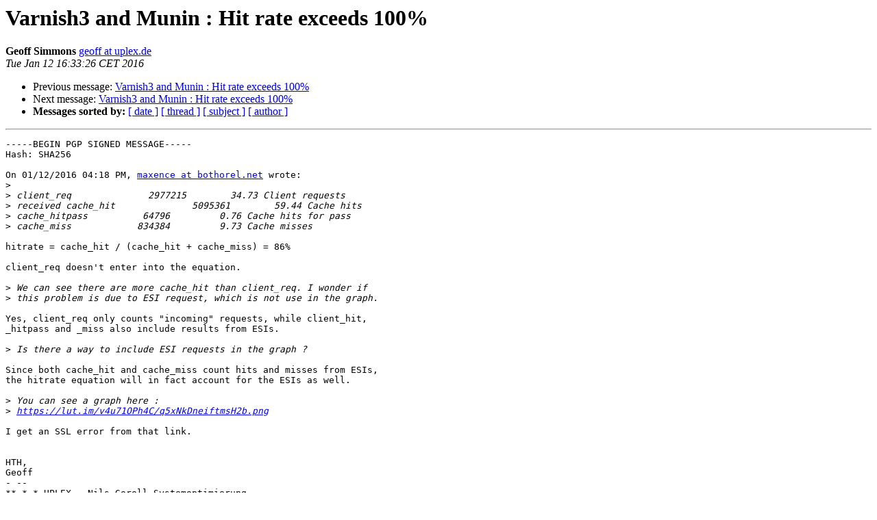

--- FILE ---
content_type: text/html
request_url: https://vinyl-cache.org/lists/pipermail/varnish-misc/2016-January/024778.html
body_size: 2148
content:
<!DOCTYPE HTML PUBLIC "-//W3C//DTD HTML 4.01 Transitional//EN">
<HTML>
 <HEAD>
   <TITLE> Varnish3 and Munin : Hit rate exceeds 100%
   </TITLE>
   <LINK REL="Index" HREF="index.html" >
   <LINK REL="made" HREF="mailto:varnish-misc%40varnish-cache.org?Subject=Re%3A%20Varnish3%20and%20Munin%20%3A%20Hit%20rate%20exceeds%20100%25&In-Reply-To=%3C56951CC6.1070603%40uplex.de%3E">
   <META NAME="robots" CONTENT="index,nofollow">
   <style type="text/css">
       pre {
           white-space: pre-wrap;       /* css-2.1, curent FF, Opera, Safari */
           }
   </style>
   <META http-equiv="Content-Type" content="text/html; charset=us-ascii">
   <LINK REL="Previous"  HREF="024777.html">
   <LINK REL="Next"  HREF="024780.html">
 </HEAD>
 <BODY BGCOLOR="#ffffff">
   <H1>Varnish3 and Munin : Hit rate exceeds 100%</H1>
    <B>Geoff Simmons</B> 
    <A HREF="mailto:varnish-misc%40varnish-cache.org?Subject=Re%3A%20Varnish3%20and%20Munin%20%3A%20Hit%20rate%20exceeds%20100%25&In-Reply-To=%3C56951CC6.1070603%40uplex.de%3E"
       TITLE="Varnish3 and Munin : Hit rate exceeds 100%">geoff at uplex.de
       </A><BR>
    <I>Tue Jan 12 16:33:26 CET 2016</I>
    <P><UL>
        <LI>Previous message: <A HREF="024777.html">Varnish3 and Munin : Hit rate exceeds 100%
</A></li>
        <LI>Next message: <A HREF="024780.html">Varnish3 and Munin : Hit rate exceeds 100%
</A></li>
         <LI> <B>Messages sorted by:</B> 
              <a href="date.html#24778">[ date ]</a>
              <a href="thread.html#24778">[ thread ]</a>
              <a href="subject.html#24778">[ subject ]</a>
              <a href="author.html#24778">[ author ]</a>
         </LI>
       </UL>
    <HR>  
<!--beginarticle-->
<PRE>-----BEGIN PGP SIGNED MESSAGE-----
Hash: SHA256

On 01/12/2016 04:18 PM, <A HREF="https://www.varnish-cache.org/lists/mailman/listinfo/varnish-misc">maxence at bothorel.net</A> wrote:
&gt;<i> 
</I>&gt;<i> client_req              2977215        34.73 Client requests
</I>&gt;<i> received cache_hit              5095361        59.44 Cache hits 
</I>&gt;<i> cache_hitpass          64796         0.76 Cache hits for pass 
</I>&gt;<i> cache_miss            834384         9.73 Cache misses
</I>
hitrate = cache_hit / (cache_hit + cache_miss) = 86%

client_req doesn't enter into the equation.

&gt;<i> We can see there are more cache_hit than client_req. I wonder if
</I>&gt;<i> this problem is due to ESI request, which is not use in the graph.
</I>
Yes, client_req only counts &quot;incoming&quot; requests, while client_hit,
_hitpass and _miss also include results from ESIs.

&gt;<i> Is there a way to include ESI requests in the graph ?
</I>
Since both cache_hit and cache_miss count hits and misses from ESIs,
the hitrate equation will in fact account for the ESIs as well.

&gt;<i> You can see a graph here :
</I>&gt;<i> <A HREF="https://lut.im/v4u71OPh4C/q5xNkDneiftmsH2b.png">https://lut.im/v4u71OPh4C/q5xNkDneiftmsH2b.png</A>
</I>
I get an SSL error from that link.


HTH,
Geoff
- -- 
** * * UPLEX - Nils Goroll Systemoptimierung

Scheffelstra&#223;e 32
22301 Hamburg

Tel +49 40 2880 5731
Mob +49 176 636 90917
Fax +49 40 42949753

<A HREF="http://uplex.de">http://uplex.de</A>
-----BEGIN PGP SIGNATURE-----
Version: GnuPG v1

iQIcBAEBCAAGBQJWlRzGAAoJEOUwvh9pJNURAqgP/0ReHPhvYJUuTSBNdsJYW54J
eMOzOMySNBTSCWwkjSt3bM6X8zCMZFS3BuhKdFH+ZmpDC0OcxjONQ5AqIfuqMCMu
CqTLZST46rCgVO6H81h83HGIzbKUWDAJftlpHjupmCPqyF0hcZftJK6B0H/b8xUw
unh0KBuPVAjSrWPrrVtmprSZAmjSR3ZxFLC6F7BJCe45Tz+4tckiVxwpYj0koz8a
U0QZ4CM1hvzTusUJb9LTN2rfgoWh1p71w8RsRJJ7uUU5a2PusTnrhtuwfkfqAba3
zzMQs2EMkVs89lNSVDHA0Nc28ibzshEEzCwb6zmi2ciyqb4otBDVXcNioVDY8QHW
mQJH8CxBAmebw67rgHbbtlsrAxhZUdS8ITDKxnOGHHeoqRt7WKLYzu+nJTYNdvOo
TyD1RFosT+wJutzSWxu+IMxTcBDFOUcdmd3QeuMmVouxy2hl/lHqp+1CzD/g34Ds
t3dxrISTOHX8ayDkXRmu8c7qKA2zpJwfPqrsBn7erypSq3KMEMp6lUwZWfOMHQxd
wGe9HNZ/hh8Ho/j/XXia4rWxdyIcaAuonJMVupIHvM5ogDPlVkUr4/dvrVc3JWzD
2c9BzVmOJdI/EIHoNJDYspM3EE2WZ+qnZ326Cb2CnsvOO6j9uyU/YtG620Jsk7OF
SbMuzHfmoqmHBMFQ3YPg
=bDAI
-----END PGP SIGNATURE-----

</PRE>



<!--endarticle-->
    <HR>
    <P><UL>
        <!--threads-->
	<LI>Previous message: <A HREF="024777.html">Varnish3 and Munin : Hit rate exceeds 100%
</A></li>
	<LI>Next message: <A HREF="024780.html">Varnish3 and Munin : Hit rate exceeds 100%
</A></li>
         <LI> <B>Messages sorted by:</B> 
              <a href="date.html#24778">[ date ]</a>
              <a href="thread.html#24778">[ thread ]</a>
              <a href="subject.html#24778">[ subject ]</a>
              <a href="author.html#24778">[ author ]</a>
         </LI>
       </UL>

<hr>
<a href="https://www.varnish-cache.org/lists/mailman/listinfo/varnish-misc">More information about the varnish-misc

mailing list</a><br>

<!-- GA would go here (esi): -->
<esi:include src="/ga.js"/>

</body></html>
